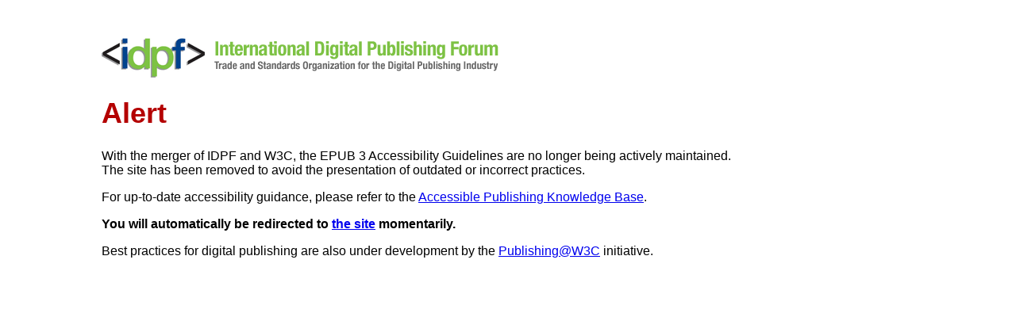

--- FILE ---
content_type: text/html; charset=utf-8
request_url: https://idpf.github.io/a11y-guidelines/content/tts/ssml.html
body_size: 3716
content:
<!DOCTYPE html>
<html xml:lang="en" lang="en" xmlns="http://www.w3.org/1999/xhtml" xmlns:epub="http://www.idpf.org/2007/ops">
	<head>
		<meta charset="utf-8" />
		<title>SSML | Text-to-Speech | EPUB 3 Accessibility Guidelines</title>
		<!--[if lt IE 9]> 			<script src="http://html5shiv.googlecode.com/svn/trunk/html5.js"></script> 		<![endif]-->
		<meta http-equiv="refresh" content="0; URL=http://www.idpf.org/accessibility/redirect.html?kb=index.html"/>
		<link type="text/css" rel="stylesheet" href="../../css/epub3.css" />
		<link href="../../css/classic-code.css" type="text/css" rel="stylesheet" />
		<script type="text/javascript" src="../../js/prettify.js"></script>
		<script type="text/javascript" src="../../js/jquery172min.js"></script>
		<script type="text/javascript"> 	// <![CDATA[
            $(document).ready(function () {
                prettyPrint();
            });//]]> </script>
	</head>

	<body>
		<header>
			<div class="left">
				<img src="http://www.idpf.org/sites/idpf.org/files/epub-logo-2.gif" alt="EPUB Logo" class="logo" />
			</div>
			<h1><a href="http://www.idpf.org/accessibility/guidelines/">EPUB 3 Accessibility Guidelines</a></h1>
			<nav class="breadcrumb">
				<p>Main / Text-to-Speech / SSML</p>
			</nav>
			<nav class="mini-toc">
				<h3>In this section:</h3>
				<ol>
					<li><a href="#tts015-ex">Examples</a></li>
					<li><a href="#tts015-reqs">Compliance References</a></li>
					<li><a href="#tts015-res">Resources</a></li>
					<li><a href="#tts015-faq">FAQ</a></li>
				</ol>
			</nav>
		</header>
		<section id="tts015" class="section">
			<h2>SSML</h2>

			<section id="tts015-desc" class="usage">
				<p>SSML &#8212; the <a href="http://www.w3.org/TR/speech-synthesis11/">Speech Synthesis Markup Language</a>
					&#8212; provides a way for content creators to enhance the default synthetic speech rendering of their
					publications at the markup level. The liberal use of SSML ensures that anyone listening to your work via
					TTS playback hears the prose as intended, not based on the best guess of their rendering engine.</p>

				<p>The <code>phoneme</code> element from SSML has been implemented in EPUB 3 as a pair of attributes for
					defining pronunciations at the markup level:</p>

				<ul>
					<li>The <code>ssml:alphabet</code> attribute is used to set the default phonetic alphabet.</li>
					<li>The <code>ssml:ph</code> attribute is used to define the pronunciation for any element with text
						content or for which a phonetic pronunciation can be associated (e.g., an empty element whose voicing
						is derived from an attached attribute).</li>
				</ul>

				<p>(Support for the full SSML specification is not available in EPUB 3.)</p>

				<p>Unlike <a href="pls.html">PLS lexicons</a>, SSML provides fine-grained control over pronunciation at the
					markup level. SSML can be used to override a default pronunciation for heteronyms, to correctly pronounce
					complex word and number forms, etc.</p>

				<p>To use the SSML attributes, you must first declare the SSML namespace. The declaration is typically made
					once per document on the root <code>html</code> element. (See <a href="#tts015-ex01">Example 1</a>.)</p>

				<p>A default alphabet is also typically defined once on the root <code>html</code> element, as it is rare to
					need to switch phonetic alphabets within any single document. Adding the <code>ssml:alphabet</code>
					attribute to the root ensures that all instance of the <code>ssml:ph</code> attribute have an in-scope
					alphabet defined. It is an error to define a pronunciation in an <code>ssml:ph</code> attribute without
					an in-scope alphabet, and will result in rendering errors. (See <a href="#tts015-ex01">Example
					1</a>.)</p>

				<p>When an <code>ssml:ph</code> attribute is encountered, it's value is passed to the text-to-speech (TTS)
					engine in place of the element's content, providing the lowest-level override. The pronunciation of SSML
					attributes also takes precedence over PLS lexicon entries, ensuring that heteronyms and other exceptions
					to the rule can be properly handled.</p>

				<p>Note that the value of the <code>ssml:ph</code> attribute entirely replaces the content of the element
					that it is attached to, including all descendant elements. The attribute should not be attached to a
						<code>p</code> tag to define the pronunciation of one word contained in the paragraph, for example,
					as only that one word will be read in place of the entire paragraph. The use of <code>span</code>
					elements is recommended when no markup exists on the word(s) that need a pronunciation attached.</p>

				<p>The SSML attributes are not valid on SVG or MathML content, but are valid on any XHTML content that can be
					embedded in those grammars.</p>
			</section>

			<section id="tts015-ex" class="example">
				<h3>Examples</h3>
				<figure id="tts015-ex01">
					<figcaption>Example 1 &#8212; Declaring the SSML namespace and phonetic alphabet on the document
						root</figcaption>
					<pre class="prettyprint linenums"><code>&lt;html …
   xmlns:ssml="http://www.w3.org/2001/10/synthesis"
   ssml:alphabet="x-sampa">
   &#8230;
&lt;/html></code></pre>
				</figure>

				<figure id="tts015-ex02">
					<figcaption>Example 2 &#8212; Declaring a phonetic alphabet and pronunciation at the word
						level</figcaption>
					<pre class="prettyprint linenums"><code>&lt;p>
   &#8230; farther &lt;span 
   ssml:alphabet="ipa" ssml:ph="nɔrθ">N.&lt;/span>
   another elevation begins &#8230;
&lt;/p></code></pre>
					<p>(Note that single letters are a poor choice to define in a lexicon because they could be initials,
						directions or other forms of contractions depending on context.)</p>
				</figure>

				<figure id="tts015-ex03">
					<figcaption>Example 3 &#8212; Defining different pronunciations for heteronyms</figcaption>
					<pre class="prettyprint linenums"><code>&lt;p>
   The guitarist was playing a
   &lt;span ssml:ph="beIs">bass&lt;/span> that was shaped
   like a &lt;span ssml:ph="b&amp;s">bass&lt;/span>.
&lt;/p></code></pre>
				</figure>

				<figure id="tts015-ex04">
					<figcaption>Example 4 &#8212; Defining a pronunciation when a default alphabet has already been
						set</figcaption>
					<pre class="prettyprint linenums"><code>&lt;p>
   The guitarist was playing a bass that was shaped
   like a &lt;span ssml:ph="b&amp;s">bass&lt;/span>.
&lt;/p></code></pre>
					<p>A <a href="pls.html">PLS lexicon</a> would including the following entry to define the default
						pronunciation:</p>
					<pre class="prettyprint linenums"><code>&lt;lexeme>
   &lt;grapheme>bass&lt;/grapheme>
   &lt;phoneme>beIs&lt;/phoneme>
&lt;/lexeme></code></pre>
				</figure>

				<figure id="tts015-ex05">
					<figcaption>Example 5 &#8212; Defining different pronunciations based on context</figcaption>
					<pre class="prettyprint linenums"><code>&lt;p>
   You'll be an
   &lt;span ssml:ph="Ekstr@ lArdZ">XL&lt;/span>
   by the end of Super Bowl 
   &lt;span ssml:ph="'fOrti">XL&lt;/span>
   at the rate you're eating.
&lt;/p></code></pre>
				</figure>
			</section>

			<section id="tts015-reqs" class="reqs">
				<h3>Compliance References and Standards</h3>
				<ul>
					<li>EPUB 3 &#8212; <a href="http://idpf.org/epub3/latest/contentdocs#sec-xhtml-ssml-attrib">SSML
							Attributes</a></li>
				</ul>
			</section>

			<section id="tts015-res" class="res">
				<h3>Additional Resources</h3>
				<ul>
					<li><a href="http://www.w3.org/TR/speech-synthesis11/">Speech Synthesis Markup Language (SSML) Version
							1.1</a></li>
					<li><a href="http://www.phon.ucl.ac.uk/home/sampa/x-sampa.htm">Computer-coding the IPA: a proposed
							extension of SAMPA</a> (X-SAMPA)</li>
					<li><a href="http://www.langsci.ucl.ac.uk/ipa/ipachart.html">Reproduction of The International Phonetic
							Alphabet (Revised to 2005)</a></li>
				</ul>
			</section>

			<section id="tts015-faq" class="faq">
				<h3>Frequently Asked Questions</h3>

				<dl class="faq">
					<dt id="tts005-faq01">Are lexicons supported at this time?</dt>
					<dd><p>At the time of writing, no reading systems have appeared that support the new SSML enhancements in
							EPUB 3. Please send a report if the situation changes and this page has not been
						updated.</p></dd>
					<dt id="tts005-faq02">Should I use IPA or X-SAMPA or something else to write my pronunciations?</dt>
					<dd><p>Although IPA is arguably the most widely recognized phonetic alphabet, that does not mean that it
							has full support even in existing synthetic speech engines. Some engines support only their own
							alphabets, for example. IPA is also less developer-friendly than X-SAMPA because it uses Unicode
							characters that require modifying most keyboard layouts to input, whereas X-SAMPA is ASCII-based.
							Internal workflows should be a determining factor at this time. The ultimate answer will depend
							on what engines are employed in reading systems.</p>
						<p>Note that it is possible to translate one alphabet representation to the other, so work in either
							alphabet shouldn't ever be <q>lost</q> if there does turn out to be a clear winner and loser.</p>
					</dd>
					<dt id="tts005-faq03">Should I use PLS lexicons or SSML?</dt>
					<dd><p>The inclusion of the technologies in EPUB 3 was not to require a choice to be made; the
							technologies are meant to complement each other. PLS lexicons allow you to define a word once and
							have the TTS engine do the work of replacing it each time it occurs in the prose. <a
								href="ssml.html">SSML</a>, on the other hand, provides the fine-grained control that is just
							not possible in a lexicon, at the price of having to tag each instance of a term that has to be
							replaced.</p>
						<p>It is possible to use SSML exclusively, but it is costly in terms of production time and can
							excessively bloat the size of your content files depending on how many unique terms have to be
							handled and how often they occur.</p>
					</dd>
				</dl>
			</section>
		</section>
		<footer>
			<p>This page last updated August 5, 2016.</p>
			<p>Please ask questions about these guidelines in the <a href="http://idpf.org/forums">IDPF forums</a>.<br/>To report
				typos, errors and omissions, please open an issue in the <a
					href="https://github.com/IDPF/a11y-guidelines/issues">github tracker</a>.</p>
			<p>For a list of changes to this site, refer to the <a
					href="https://github.com/IDPF/a11y-guidelines/commits/master">commit log</a>.</p>
			<p>Download the site as an <a
					href="http://www.idpf.org/accessibility/guidelines/book/epub3-accessibility-guidelines.epub">EPUB
					Publication</a>.</p>
			<p><a href="http://idpf.org/legal/terms-of-use">Terms of Use</a></p>
		</footer>
	</body>
</html>


--- FILE ---
content_type: text/html; charset=utf-8
request_url: https://idpf.org/accessibility/redirect.html
body_size: 965
content:
<html xmlns="http://www.w3.org/1999/xhtml" xml:lang="en">
	<head>
		<meta charset="utf-8" />
		<title>EPUB Accessibility Guidelines | International Digital Publishing Forum</title>
		<style>
			body {
				font-family: Arial,Helvetica,sans-serif;
				margin: 3em 8em;
				max-width: 50em;
			}
			
			#page-title {
				color: rgb(180,0,0) !important;
				font-size: 225% !important;
			}
		</style>
	</head>
	<body>
		<div>
			<a href="/" title="Home" rel="home"><img
					src="http://www.idpf.org/sites/default/files/header-logo.gif"
					alt="International Digital
					Publishing Forum: The Trade and Standards Organization for the Digital
					Publishing Industry"
				 /></a>
		</div>
		<h1 class="title" id="page-title">Alert</h1>
		<p>With the merger of IDPF and W3C, the EPUB 3 Accessibility Guidelines are no
			longer being actively maintained. The site has been removed to avoid the
			presentation of outdated or incorrect practices.</p>
		<p>For up-to-date accessibility guidance, please refer to the <a
				href="http://kb.daisy.org/publishing/">Accessible Publishing Knowledge Base</a>.</p>
		<p><strong>You will automatically be redirected to 
			<a href="http://kb.daisy.org/publishing" id="site_link">the site</a> momentarily.</strong></p>
		<p>Best practices for digital publishing are also under development by the <a
				href="https://www.w3.org/publishing">Publishing@W3C</a> initiative.</p>
		<script>
			// <![CDATA[
			var kb_stem = 'http://kb.daisy.org/publishing/';
			var kb_path = getParameterByName('kb');
			
			if (kb_path && kb_path != 'index.html') {
				var kb_link = kb_stem+'docs/'+kb_path;
				var redirect_link = document.getElementById('site_link');
				redirect_link.textContent = kb_path;
				redirect_link.href = kb_link; 
				setTimeout(function(){ window.location.href= kb_link }, 10000);
			}
			else {
				setTimeout(function(){ window.location.href= kb_stem }, 10000);
			}
			
			function getParameterByName(name, url) {
				if (!url) url = window.location.href;
				name = name.replace(/[\[\]]/g, "\\$&");
				var regex = new RegExp("[?&]" + name + "(=([^&#]*)|&|#|$)"),
				results = regex.exec(url);
				if (!results) return null;
				if (!results[2]) return '';
				return decodeURIComponent(results[2].replace(/\+/g, " "));
			}
			// ]]>
		</script>
	<script defer src="https://static.cloudflareinsights.com/beacon.min.js/vcd15cbe7772f49c399c6a5babf22c1241717689176015" integrity="sha512-ZpsOmlRQV6y907TI0dKBHq9Md29nnaEIPlkf84rnaERnq6zvWvPUqr2ft8M1aS28oN72PdrCzSjY4U6VaAw1EQ==" data-cf-beacon='{"version":"2024.11.0","token":"6416ae3ceb1f481aacf5ea7814a31fd1","r":1,"server_timing":{"name":{"cfCacheStatus":true,"cfEdge":true,"cfExtPri":true,"cfL4":true,"cfOrigin":true,"cfSpeedBrain":true},"location_startswith":null}}' crossorigin="anonymous"></script>
</body>
</html>


--- FILE ---
content_type: text/css; charset=utf-8
request_url: https://idpf.github.io/a11y-guidelines/css/epub3.css
body_size: 1604
content:

@namespace epub "http://www.idpf.org/2007/ops";

html, body {
	margin: 0em;
	padding: 0em;
}

body {
	font-family: Calibri,Helvetica,Arial,sans-serif;
	background-color: rgb(253,253,253);
	max-width: 48em;
}

/* general headings */

h1 {
	font-size: 170%;
	margin: 0em;
	padding: 0em;
}

h1 a {
	color: rgb(25,86,152) ! important;
}

h2 {
	font-size: 130%;
	text-indent: 0.4em;
	color: rgb(0,140,0);
	padding: 0.3em;
	padding-bottom: 0em;
	margin: 0.4em 0em 0em 0.4em;
}


h3 {
	font-size: 120%;
	color: rgb(0,0,100);
	margin-top: 1.75em;
	border-left: 3px solid rgb(190,0,0);
	padding-left: 0.5em;
}


p[epub|type~='bridgehead'], p[epub\:type~='bridgehead'] {
	font-weight: bold;
	color: rgb(0,0,140);
}

/* general links */

a:link {
	color: rgb(0,0,200);
}

a:hover {
	text-decoration: underline;
}

a:visited {
	color: rgb(102,51,102);
}

h1 a, nav a {
	text-decoration: none;
}

/* page headers and footers */

header {
	padding: 0.5em;
	min-height: 60px;
}

header h1 {
	margin: 0px;
	padding: 0px;
	margin-top: 0.5em;
}

footer {
	font-size: 90%;
	text-align: center;
	margin-top: 3em;
	margin-bottom: 0em;
	margin-left: 1em;
	padding-bottom: 0.5em;
	border-top: 2px solid rgb(240,240,255);
}

footer address {
	margin-top: 0.2em;
	padding-top: 1em;
	font-style: normal;
}

section.section {
	/* border-right: 1px solid rgb(0,0,0); */
	padding-bottom: 0.5em;
}

section.section > section {
	padding-left: 2em;
}

/* breadcrumb nav */

nav.breadcrumb {
	color: rgb(0,0,0);
	text-indent: 0.5em;
	margin-top: 0.3em;
	margin-left: 4em;
	padding: 2px 0px;
	width: 35em;
}

nav.breadcrumb p {
	margin: 0em;
	margin-top: -0.2em;
	padding: 0px;
	font-size: 90%;
}

nav.breadcrumb a {
	color: rgb(0,0,0);
	text-decoration: underline;
	font-size: 100%;
}

/* page nav */

nav.pageNav {
	line-height: 18px;
	margin-top: 5px;
}

nav.bottomNav {
	margin-left: 1em;
}

/* section nav */
nav.mini-toc {
	font-family: Helvetica,Arial,sans-serif;
	margin-left: 4em;
	margin-top: 0.3em;
	min-width: 7em;
}

nav.mini-toc h3 {
	font-size: 0.8em;
	margin: 0em;
	border: none;
	display: inline-block;
}

nav.mini-toc ol {
	list-style-type: none;
	margin: 0em;
	padding: 0em;
	display: inline-block;
}

nav.mini-toc li {
	font-size: 0.9em;
	padding: 0em 0.3em 0em 0.8em;
	display: inline-block;
}

nav.mini-toc a {
	font-size: 0.9em;
}


/* section spacing */

section {
	margin-top: 2.5em;
}

section.section {
	margin-top: 0em;
}


/* usage section styles */

section.usage {
	margin-top: 0em;
	padding: 0em 0.5em;
}

section.usage h3 {
	margin-top: 0em;
}


/* compliance references */

section.reqs {
	padding: 0em 0.5em;
}

section.reqs section {
	margin: 0em;
	padding: 0em;
}

ul.req {
	padding-left: 1.5em;
	margin-left: 0em;
	margin-bottom: 0.5em;
}

ul.req li {
	list-style-image: url('../graphics/checkbox.png');
}

ul.req > li {
	margin-top: 0.4em;
}

ul.req li.labeled  {
	list-style-type: none;
	list-style-image: none;
	margin-left: -1.3em;
	padding-left: 0em;
}

ul.req > li.labeled > ul {
	margin-left: 2em;
}

/* example section styles */

section.example {
	padding: 0em 0.5em;
}

section.example > h3 {
	margin-bottom: 0em;
	padding-bottom: 0.2em;
}


/* example formatting*/


pre {
	font-family: "Courier New", Courier, Monospace;
	font-size: 90%;
	padding: 0em;
	white-space: pre-wrap;
}

pre.small { font-size: 85%; }

pre ol {
	padding-left: 3em;
}

pre > ol > li {
	padding-left: 0.3em;
	background-color: rgb(255,255,255);
	width: 98%;
}

pre code {
	color: rgb(0,0,0);
}

code {
	font-family: Helvetica, Arial, sans-serif;
	font-size: 95%;
	color: rgb(120,0,0);
}

pre code {
	font-family: "Courier New", Courier, Monospace;
	font-weight: normal;
	font-size: 105%;
}

code.prettyprint {
	font-family: "Courier New", Courier, Monospace;
	font-weight: normal;
}

/* sample section styles */

section.sample {
	padding: 0em 0.5em;
}

section.sample > h3 {
	margin-bottom: 0em;
	padding-bottom: 0.2em;
}

section > ul > li {
	margin-top: 0.75em;
}

section > ul > li > ul > li {
	margin-top: 0.3em;
}


/* FAQ styles */

section.faq {
	padding: 0em 0.5em;
}

dl.faq dt {
	font-weight: bold;
	margin-top: 0.5em;
}

figure {
	margin: 1.5em;
}

figcaption {
	font-weight: bold;
	color: rgb(0,0,0);
	margin: 2.5em 0em 1em 0em;
}

figure p {
	margin-left: 2em;
}

/* additional resources section */

section.res {
	padding: 0em 0.5em;
}

section.res > h3 {
	margin-bottom: 0em;
	padding-bottom: 0em;
}

section.res li {
	margin-top: 0.3em;
}



/* lists */

ul.multicol {
	list-style-type: none;
	width: 100%;
	margin-left: 0em;
}

ul.multicol li {
	float: left;
	padding-left: 1em;
	width: 12em;
}


/* general formatting*/

br {
	clear: both;
}

img.sub {
	vertical-align: middle;
}

p.ack {
	text-align: right;
	font-size: 0.8em;
	color: rgb(80,80,80);
	margin-top: -1em;
	padding-top: 0em;
}

p.switch {
	font-size: 0.75em;
	margin-top: -1.6em;
	margin-left: 1.8em;
}


/* element tables */

table.elemDef {
	border: 1px solid black;
	border-collapse: collapse;
}

table.elemDef thead {
	background-color: rgb(240,240,240);
}

table.elemDef th {
	font-size: 90%;
	padding: 0.25em;
}

table.elemDef td {
	border-style: solid;
	border-color: rgb(0,0,0);
	border-width: 1px 0px 0px 0px;
	vertical-align: top;
}

table.elemDef a {
	font-weight: bold;
}

td.root {
	padding-left: 0.5em;
}

td.firstChild {
	padding-left: 2em;
}

td.secondChild {
	padding-left: 3em;
}

td.thirdChild {
	padding-left: 4em;
	padding-right: 1em;
}

td.use {
	max-width: 25em;
	padding: 0.25em 2em;
}


.infolink {
	margin: 0em;
	padding-left: 1.6em;
	font-size: 80%;
	font-weight: bold;
}

/* general directionality */
.center {
	text-align: center;
}

aside {
	max-width: 38em;
}

/* warnings */
div[epub|type~='warning'], div[epub\:type~='warning'], div[epub|type~='note'], div[epub\:type~='note'] {
	margin: 2em 0em 2em 3em;
	padding-left: 1em;
	width: 80%;
	border-left: 4px solid rgb(0,220,0);
}

div[epub|type~='warning'] p.label, div[epub\:type~='warning'] p.label,
div[epub|type~='note'] p.label, div[epub\:type~='note'] p.label {
    font-weight: bold;
}

div[epub|type~='warning'] p.label, div[epub\:type~='warning'] p.label {
	width: 4.1em;
	color: rgb(190,0,0);
}

span.atrisk {
	color: rgb(190,0,0);
}

/* tables */

table {
	border-collapse: collapse;
	border: 1px solid rgb(0,0,255);
}

td, th {
	padding: 0.3em;
	border: 1px solid rgb(0,0,255);
}

th {
	font-size: 90%;
	background-color: rgb(236,236,236);
}

caption {
	font-weight: bold;
	font-size: 95%;
	margin-bottom: 0.5em;
}

/* figures */

figure img {
    display: block;
    margin-left: auto;
    margin-right: auto;
}

/* lists */

.none {
	list-style-type: none;
}

li {
	margin-top: 0.4em;
}

pre li {
	margin-top: auto;
}

/* paragraphs */

.offset {
	margin-top: 3em;
	font-weight: bold;
	color: rgb(0,0,140);
}


/* logo */

.left {
	float: left;
	margin-right: 1em;
}

.logo {
	height: 50px;
}

/* compliance dls */

dl.legis dd aside h4 {
	font-weight: normal;
	padding-bottom: 0em;
	margin-bottom: 0em;
}

dl.legis dd aside ul {
	padding-top: 0em;
	margin-top: 0em;
}

dl.legis dd aside ul li {
	padding-top: 0em;
	margin-top: 0.3em;
}

/* annotations */

ruby {
	text-decoration: underline;
}

rt {
	text-align: left;
	font-size: 0.7em;
}

/* revision dates */

section.rev {
	padding: 0em 0.5em;
	font-size: 90%;
}

dl.revhistory dt {
	font-style: italic;
	color: rgb(64,32,96);
}

dl.revhistory dd {
	margin-left: 1em;
}

p.page {
	font-weight: bold
}

q {
	quotes: '"' '"';
}


/* priorities */

abbr.bp, abbr.rec, abbr.opt {
	font-size: 80%;
	font-weight: bold;
}

abbr.bp {
	color: rgb(190,0,0);
}

abbr.rec {
	color: rgb(255,128,0);
}

abbr.opt {
	color: rgb(0,190,0);
}


--- FILE ---
content_type: text/css; charset=utf-8
request_url: https://idpf.github.io/a11y-guidelines/css/classic-code.css
body_size: 300
content:

pre .str, code .str { color: #65B042; } /* string  - green */
pre .kwd, code .kwd { color: #E28964; } /* keyword - dark pink */
pre .com, code .com { color: rgb(90,90,90); font-style: italic; } /* comment - gray */
pre .typ, code .typ { color: #89bdff; } /* type - light blue */
pre .lit, code .lit { color: #3387CC; } /* literal - blue */
pre .pun, code .pun { color: #000; } /* punctuation - white */
pre .pln, code .pln { color: #000; } /* plaintext - white */
pre .tag, code .tag { color: rgb(0,0,140); } /* html/xml tag    - light blue */
pre .atn, code .atn { color: rgb(150,50,0); } /* html/xml attribute name  - khaki */
pre .atv, code .atv { color: rgb(11,128,11); } /* html/xml attribute value - green */
pre .dec, code .dec { color: #3387CC; } /* decimal - blue */

pre.prettyprint {
	margin: 1em auto;
	padding-left: 0.5em;
	white-space: pre-wrap;
}


/* Specify class=linenums on a pre to get line numbering */
ol.linenums { margin-top: 0; margin-bottom: 0; color: rgb(160,160,160); } /* IE indents via margin-left */
li.L0,li.L1,li.L2,li.L3,li.L5,li.L6,li.L7,li.L8 { }
/* Alternate shading for lines */
li.L1,li.L3,li.L5,li.L7,li.L9 { }

@media print {
  pre .str, code .str { color: #060; }
  pre .kwd, code .kwd { color: #006; font-weight: bold; }
  pre .com, code .com { color: #600; font-style: italic; }
  pre .typ, code .typ { color: #404; font-weight: bold; }
  pre .lit, code .lit { color: #044; }
  pre .pun, code .pun { color: #440; }
  pre .pln, code .pln { color: #000; }
  pre .tag, code .tag { color: #006; font-weight: bold; }
  pre .atn, code .atn { color: #404; }
  pre .atv, code .atv { color: #060; }
}
